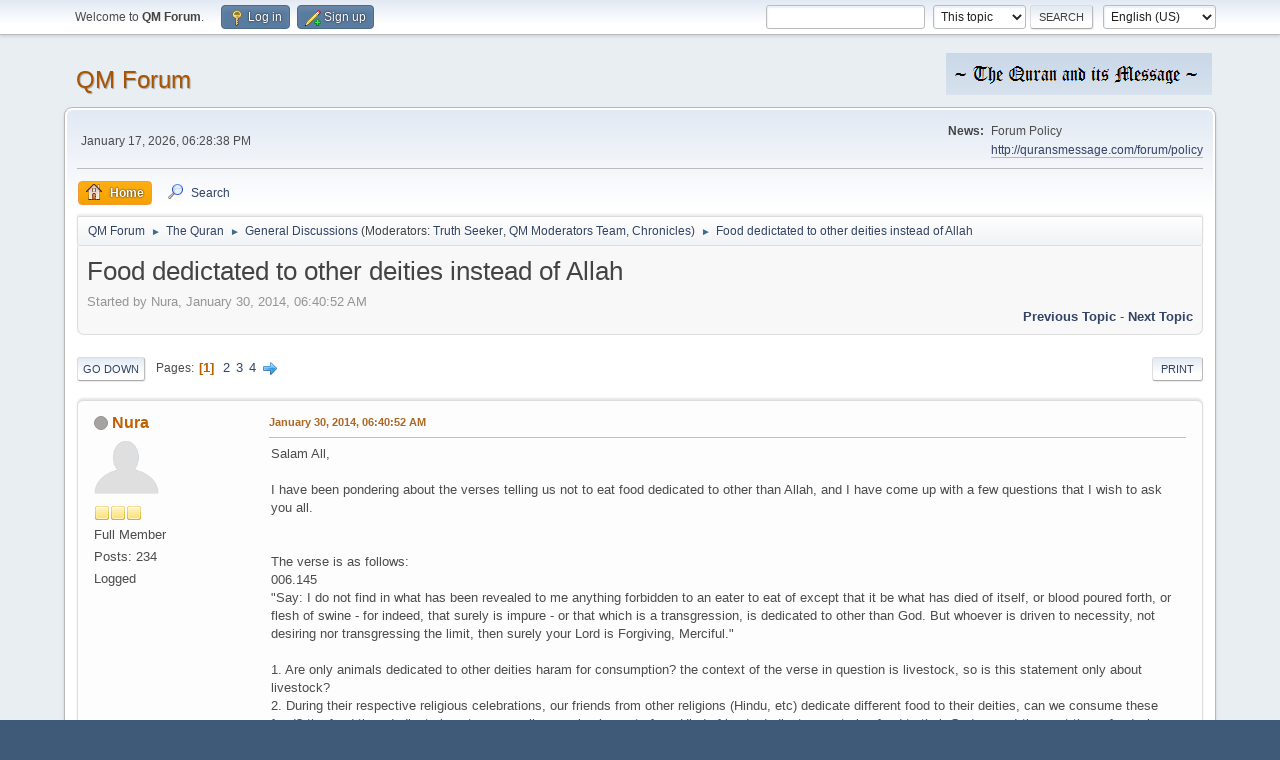

--- FILE ---
content_type: text/html; charset=UTF-8
request_url: http://quransmessage.com/forum/index.php?topic=1129.msg5089
body_size: 18160
content:
<!DOCTYPE html>
<html lang="en-US">
<head>
	<meta charset="UTF-8">
	<link rel="stylesheet" href="https://quransmessage.com/forum/Themes/default/css/minified_7e455d2138e251752fe12e02b33a2f6c.css?smf214_1765152642">
	<style>
	img.avatar { max-width: 65px !important; max-height: 65px !important; }
	
	</style>
	<script>
		var smf_theme_url = "https://quransmessage.com/forum/Themes/default";
		var smf_default_theme_url = "https://quransmessage.com/forum/Themes/default";
		var smf_images_url = "https://quransmessage.com/forum/Themes/default/images";
		var smf_smileys_url = "http://quransmessage.com/forum/Smileys";
		var smf_smiley_sets = "default,aaron,akyhne,BlueSmileyAnimation_2,clabicons_by_smfsimple,fugue,alienine";
		var smf_smiley_sets_default = "default";
		var smf_avatars_url = "http://quransmessage.com/forum/avatars";
		var smf_scripturl = "http://quransmessage.com/forum/index.php?PHPSESSID=sbhdjnn14mosm497m9pdg5npch&amp;";
		var smf_iso_case_folding = false;
		var smf_charset = "UTF-8";
		var smf_session_id = "c3180643d3ae5a77e7962805f905481a";
		var smf_session_var = "abca58e80c";
		var smf_member_id = 0;
		var ajax_notification_text = 'Loading...';
		var help_popup_heading_text = 'A little lost? Let me explain:';
		var banned_text = 'Sorry Guest, you are banned from using this forum!';
		var smf_txt_expand = 'Expand';
		var smf_txt_shrink = 'Shrink';
		var smf_collapseAlt = 'Hide';
		var smf_expandAlt = 'Show';
		var smf_quote_expand = false;
		var allow_xhjr_credentials = false;
	</script>
	<script src="https://ajax.googleapis.com/ajax/libs/jquery/3.6.3/jquery.min.js"></script>
	<script src="https://quransmessage.com/forum/Themes/default/scripts/jquery.sceditor.bbcode.min.js?smf214_1765152642"></script>
	<script src="https://quransmessage.com/forum/Themes/default/scripts/minified_fbfcadf9b0dffd7bcb5f56c244bf5c90.js?smf214_1765152642"></script>
	<script src="https://quransmessage.com/forum/Themes/default/scripts/minified_e5a432ba95f3281a4d098682aa96ffd3.js?smf214_1765152642" defer></script>
	<script>
		var smf_smileys_url = 'http://quransmessage.com/forum/Smileys/default';
		var bbc_quote_from = 'Quote from';
		var bbc_quote = 'Quote';
		var bbc_search_on = 'on';
	var smf_you_sure ='Are you sure you want to do this?';
	</script>
	<title>Food dedictated to other deities instead of Allah </title>
	<meta name="viewport" content="width=device-width, initial-scale=1">
	<meta property="og:site_name" content="QM Forum">
	<meta property="og:title" content="Food dedictated to other deities instead of Allah ">
	<meta property="og:url" content="http://quransmessage.com/forum/index.php?PHPSESSID=sbhdjnn14mosm497m9pdg5npch&amp;topic=1129.0">
	<meta property="og:description" content="Food dedictated to other deities instead of Allah ">
	<meta name="description" content="Food dedictated to other deities instead of Allah ">
	<meta name="theme-color" content="#557EA0">
	<meta name="robots" content="noindex">
	<link rel="canonical" href="http://quransmessage.com/forum/index.php?topic=1129.0">
	<link rel="help" href="http://quransmessage.com/forum/index.php?PHPSESSID=sbhdjnn14mosm497m9pdg5npch&amp;action=help">
	<link rel="contents" href="http://quransmessage.com/forum/index.php?PHPSESSID=sbhdjnn14mosm497m9pdg5npch&amp;">
	<link rel="search" href="http://quransmessage.com/forum/index.php?PHPSESSID=sbhdjnn14mosm497m9pdg5npch&amp;action=search">
	<link rel="alternate" type="application/rss+xml" title="QM Forum - RSS" href="http://quransmessage.com/forum/index.php?PHPSESSID=sbhdjnn14mosm497m9pdg5npch&amp;action=.xml;type=rss2;board=2">
	<link rel="alternate" type="application/atom+xml" title="QM Forum - Atom" href="http://quransmessage.com/forum/index.php?PHPSESSID=sbhdjnn14mosm497m9pdg5npch&amp;action=.xml;type=atom;board=2">
	<link rel="next" href="http://quransmessage.com/forum/index.php?PHPSESSID=sbhdjnn14mosm497m9pdg5npch&amp;topic=1129.15">
	<link rel="index" href="http://quransmessage.com/forum/index.php?PHPSESSID=sbhdjnn14mosm497m9pdg5npch&amp;board=2.0">
</head>
<body id="chrome" class="action_messageindex board_2">
<div id="footerfix">
	<div id="top_section">
		<div class="inner_wrap">
			<ul class="floatleft" id="top_info">
				<li class="welcome">
					Welcome to <strong>QM Forum</strong>.
				</li>
				<li class="button_login">
					<a href="http://quransmessage.com/forum/index.php?PHPSESSID=sbhdjnn14mosm497m9pdg5npch&amp;action=login" class="open" onclick="return reqOverlayDiv(this.href, 'Log in', 'login');">
						<span class="main_icons login"></span>
						<span class="textmenu">Log in</span>
					</a>
				</li>
				<li class="button_signup">
					<a href="http://quransmessage.com/forum/index.php?PHPSESSID=sbhdjnn14mosm497m9pdg5npch&amp;action=signup" class="open">
						<span class="main_icons regcenter"></span>
						<span class="textmenu">Sign up</span>
					</a>
				</li>
			</ul>
			<form id="languages_form" method="get" class="floatright">
				<select id="language_select" name="language" onchange="this.form.submit()">
					<option value="english_british">English (British)</option>
					<option value="english" selected="selected">English (US)</option>
				</select>
				<noscript>
					<input type="submit" value="Go">
				</noscript>
			</form>
			<form id="search_form" class="floatright" action="http://quransmessage.com/forum/index.php?PHPSESSID=sbhdjnn14mosm497m9pdg5npch&amp;action=search2" method="post" accept-charset="UTF-8">
				<input type="search" name="search" value="">&nbsp;
				<select name="search_selection">
					<option value="all">Entire forum </option>
					<option value="topic" selected>This topic</option>
					<option value="board">This board</option>
				</select>
				<input type="hidden" name="sd_topic" value="1129">
				<input type="submit" name="search2" value="Search" class="button">
				<input type="hidden" name="advanced" value="0">
			</form>
		</div><!-- .inner_wrap -->
	</div><!-- #top_section -->
	<div id="header">
		<h1 class="forumtitle">
			<a id="top" href="http://quransmessage.com/forum/index.php?PHPSESSID=sbhdjnn14mosm497m9pdg5npch&amp;">QM Forum</a>
		</h1>
		<img id="smflogo" src="https://quransmessage.com/forum/Themes/default/images/smflogo.png" alt="Simple Machine Forum" title="Simple Machine Forum">
	</div>
	<div id="wrapper">
		<div id="upper_section">
			<div id="inner_section">
				<div id="inner_wrap" class="hide_720">
					<div class="user">
						<time datetime="2026-01-17T10:28:38Z">January 17, 2026, 06:28:38 PM</time>
					</div>
					<div class="news">
						<h2>News: </h2>
						<p>Forum Policy<br /><a href="http://quransmessage.com/forum/policy" class="bbc_link" target="_blank" rel="noopener">http://quransmessage.com/forum/policy</a></p>
					</div>
				</div>
				<a class="mobile_user_menu">
					<span class="menu_icon"></span>
					<span class="text_menu">Main Menu</span>
				</a>
				<div id="main_menu">
					<div id="mobile_user_menu" class="popup_container">
						<div class="popup_window description">
							<div class="popup_heading">Main Menu
								<a href="javascript:void(0);" class="main_icons hide_popup"></a>
							</div>
							
					<ul class="dropmenu menu_nav">
						<li class="button_home">
							<a class="active" href="http://quransmessage.com/forum/index.php?PHPSESSID=sbhdjnn14mosm497m9pdg5npch&amp;">
								<span class="main_icons home"></span><span class="textmenu">Home</span>
							</a>
						</li>
						<li class="button_search">
							<a href="http://quransmessage.com/forum/index.php?PHPSESSID=sbhdjnn14mosm497m9pdg5npch&amp;action=search">
								<span class="main_icons search"></span><span class="textmenu">Search</span>
							</a>
						</li>
					</ul><!-- .menu_nav -->
						</div>
					</div>
				</div>
				<div class="navigate_section">
					<ul>
						<li>
							<a href="http://quransmessage.com/forum/index.php?PHPSESSID=sbhdjnn14mosm497m9pdg5npch&amp;"><span>QM Forum</span></a>
						</li>
						<li>
							<span class="dividers"> &#9658; </span>
							<a href="http://quransmessage.com/forum/index.php?PHPSESSID=sbhdjnn14mosm497m9pdg5npch&amp;#c2"><span>The Quran</span></a>
						</li>
						<li>
							<span class="dividers"> &#9658; </span>
							<a href="http://quransmessage.com/forum/index.php?PHPSESSID=sbhdjnn14mosm497m9pdg5npch&amp;board=2.0"><span>General Discussions</span></a> <span class="board_moderators">(Moderators: <a href="http://quransmessage.com/forum/index.php?PHPSESSID=sbhdjnn14mosm497m9pdg5npch&amp;action=profile;u=3" title="Board Moderator">Truth Seeker</a>, <a href="http://quransmessage.com/forum/index.php?PHPSESSID=sbhdjnn14mosm497m9pdg5npch&amp;action=profile;u=14" title="Board Moderator">QM Moderators Team</a>, <a href="http://quransmessage.com/forum/index.php?PHPSESSID=sbhdjnn14mosm497m9pdg5npch&amp;action=profile;u=19" title="Board Moderator">Chronicles</a>)</span>
						</li>
						<li class="last">
							<span class="dividers"> &#9658; </span>
							<a href="http://quransmessage.com/forum/index.php?PHPSESSID=sbhdjnn14mosm497m9pdg5npch&amp;topic=1129.0"><span>Food dedictated to other deities instead of Allah </span></a>
						</li>
					</ul>
				</div><!-- .navigate_section -->
			</div><!-- #inner_section -->
		</div><!-- #upper_section -->
		<div id="content_section">
			<div id="main_content_section">
		<div id="display_head" class="information">
			<h2 class="display_title">
				<span id="top_subject">Food dedictated to other deities instead of Allah </span>
			</h2>
			<p>Started by Nura, January 30, 2014, 06:40:52 AM</p>
			<span class="nextlinks floatright"><a href="http://quransmessage.com/forum/index.php?PHPSESSID=sbhdjnn14mosm497m9pdg5npch&amp;topic=1129.0;prev_next=prev#new">Previous topic</a> - <a href="http://quransmessage.com/forum/index.php?PHPSESSID=sbhdjnn14mosm497m9pdg5npch&amp;topic=1129.0;prev_next=next#new">Next topic</a></span>
		</div><!-- #display_head -->
		
		<div class="pagesection top">
			
		<div class="buttonlist floatright">
			
				<a class="button button_strip_print" href="http://quransmessage.com/forum/index.php?PHPSESSID=sbhdjnn14mosm497m9pdg5npch&amp;action=printpage;topic=1129.0"  rel="nofollow">Print</a>
		</div>
			 
			<div class="pagelinks floatleft">
				<a href="#bot" class="button">Go Down</a>
				<span class="pages">Pages</span><span class="current_page">1</span> <a class="nav_page" href="http://quransmessage.com/forum/index.php?PHPSESSID=sbhdjnn14mosm497m9pdg5npch&amp;topic=1129.15">2</a> <a class="nav_page" href="http://quransmessage.com/forum/index.php?PHPSESSID=sbhdjnn14mosm497m9pdg5npch&amp;topic=1129.30">3</a> <a class="nav_page" href="http://quransmessage.com/forum/index.php?PHPSESSID=sbhdjnn14mosm497m9pdg5npch&amp;topic=1129.45">4</a> <a class="nav_page" href="http://quransmessage.com/forum/index.php?PHPSESSID=sbhdjnn14mosm497m9pdg5npch&amp;topic=1129.15"><span class="main_icons next_page"></span></a> 
			</div>
		<div class="mobile_buttons floatright">
			<a class="button mobile_act">User actions</a>
			
		</div>
		</div>
		<div id="forumposts">
			<form action="http://quransmessage.com/forum/index.php?PHPSESSID=sbhdjnn14mosm497m9pdg5npch&amp;action=quickmod2;topic=1129.0" method="post" accept-charset="UTF-8" name="quickModForm" id="quickModForm" onsubmit="return oQuickModify.bInEditMode ? oQuickModify.modifySave('c3180643d3ae5a77e7962805f905481a', 'abca58e80c') : false">
				<div class="windowbg" id="msg4764">
					
					<div class="post_wrapper">
						<div class="poster">
							<h4>
								<span class="off" title="Offline"></span>
								<a href="http://quransmessage.com/forum/index.php?PHPSESSID=sbhdjnn14mosm497m9pdg5npch&amp;action=profile;u=2265" title="View the profile of Nura">Nura</a>
							</h4>
							<ul class="user_info">
								<li class="avatar">
									<a href="http://quransmessage.com/forum/index.php?PHPSESSID=sbhdjnn14mosm497m9pdg5npch&amp;action=profile;u=2265"><img class="avatar" src="http://quransmessage.com/forum/avatars/default.png" alt=""></a>
								</li>
								<li class="icons"><img src="https://quransmessage.com/forum/Themes/default/images/membericons/icon.png" alt="*"><img src="https://quransmessage.com/forum/Themes/default/images/membericons/icon.png" alt="*"><img src="https://quransmessage.com/forum/Themes/default/images/membericons/icon.png" alt="*"></li>
								<li class="postgroup">Full Member</li>
								<li class="postcount">Posts: 234</li>
								<li class="profile">
									<ol class="profile_icons">
									</ol>
								</li><!-- .profile -->
								<li class="poster_ip">Logged</li>
							</ul>
						</div><!-- .poster -->
						<div class="postarea">
							<div class="keyinfo">
								<div id="subject_4764" class="subject_title subject_hidden">
									<a href="http://quransmessage.com/forum/index.php?PHPSESSID=sbhdjnn14mosm497m9pdg5npch&amp;msg=4764" rel="nofollow">Food dedictated to other deities instead of Allah </a>
								</div>
								
								<div class="postinfo">
									<span class="messageicon"  style="position: absolute; z-index: -1;">
										<img src="https://quransmessage.com/forum/Themes/default/images/post/xx.png" alt="">
									</span>
									<a href="http://quransmessage.com/forum/index.php?PHPSESSID=sbhdjnn14mosm497m9pdg5npch&amp;msg=4764" rel="nofollow" title="Food dedictated to other deities instead of Allah " class="smalltext">January 30, 2014, 06:40:52 AM</a>
									<span class="spacer"></span>
									<span class="smalltext modified floatright" id="modified_4764">
									</span>
								</div>
								<div id="msg_4764_quick_mod"></div>
							</div><!-- .keyinfo -->
							<div class="post">
								<div class="inner" data-msgid="4764" id="msg_4764">
									Salam All,<br /><br />I have been pondering about the verses telling us not to eat food dedicated to other than Allah, and I have come up with a few questions that I wish to ask you all. <br /><br /><br />The verse is as follows:<br />006.145 <br />"Say: I do not find in what has been revealed to me anything forbidden to an eater to eat of except that it be what has died of itself, or blood poured forth, or flesh of swine - for indeed, that surely is impure - or that which is a transgression, is dedicated to other than God. But whoever is driven to necessity, not desiring nor transgressing the limit, then surely your Lord is Forgiving, Merciful."<br /><br />1. Are only animals dedicated to other deities haram for consumption? the context of the verse in question is livestock, so is this statement only about livestock?<br />2. During their respective religious celebrations, our friends from other religions (Hindu, etc) dedicate different food to their deities, can we consume these food? the food they dedicate is not necessarily an animal, most of my Hindu friends dedicate vegetarian food to their Gods, can I then eat those food when they offer them to me? or all kinds of food irrespective of vegetarian, non vegetarian is forbidden for consumption if dedicated to other than Allah?<br />3. Some people say that we can consume food dedicated to other than Allah if we say &#039;Bismillah&#039; before consuming it. But logically I find it unacceptable because then why can&#039;t we also consume animals dedicated to no one before slaughtering and just say &#039;Bismillah&#039; before eating it? If, intention is all that matters, then all haram food( vegetarian and non-vegtarian) can be turned to halal food simply by saying &#039; Bismillah&#039; before consuming it.<br />4. Also in India, Hindu farmers offer a prayer to their respective deities before planting seeds and also dedicate the harvest to their Gods and Godesses. Can muslims in India consume these food? <br /><br />I personally think the verse is talking specifically about animals only and is not applicable to non-vegetarian food.<br /><br />P.S. I would like to mention one thing that I consider food prepared by Jews and Christians permissible as long as they make it following their specific religious guidelines. I do this because I believe the Quran considers food of the people of the book lawful as technically they worship the same God as muslims. Thus, their food becomes automatically dedicated to Allah. So, food of the Christians and Jews for me is not food dedicated to other than Allah.<br /><br /><br /><br />
								</div>
							</div><!-- .post -->
							<div class="under_message">
							</div><!-- .under_message -->
						</div><!-- .postarea -->
						<div class="moderatorbar">
							<div class="signature" id="msg_4764_signature">
								Not all those who wander are lost - J.R.R. Tolkien
							</div>
						</div><!-- .moderatorbar -->
					</div><!-- .post_wrapper -->
				</div><!-- $message[css_class] -->
				<hr class="post_separator">
				<div class="windowbg" id="msg4787">
					
					
					<div class="post_wrapper">
						<div class="poster">
							<h4>
								<span class="off" title="Offline"></span>
								<a href="http://quransmessage.com/forum/index.php?PHPSESSID=sbhdjnn14mosm497m9pdg5npch&amp;action=profile;u=4599" title="View the profile of good logic">good logic</a>
							</h4>
							<ul class="user_info">
								<li class="avatar">
									<a href="http://quransmessage.com/forum/index.php?PHPSESSID=sbhdjnn14mosm497m9pdg5npch&amp;action=profile;u=4599"><img class="avatar" src="http://quransmessage.com/forum/avatars/default.png" alt=""></a>
								</li>
								<li class="icons"><img src="https://quransmessage.com/forum/Themes/default/images/membericons/icon.png" alt="*"><img src="https://quransmessage.com/forum/Themes/default/images/membericons/icon.png" alt="*"><img src="https://quransmessage.com/forum/Themes/default/images/membericons/icon.png" alt="*"><img src="https://quransmessage.com/forum/Themes/default/images/membericons/icon.png" alt="*"><img src="https://quransmessage.com/forum/Themes/default/images/membericons/icon.png" alt="*"></li>
								<li class="postgroup">Hero Member</li>
								<li class="postcount">Posts: 519</li>
								<li class="profile">
									<ol class="profile_icons">
									</ol>
								</li><!-- .profile -->
								<li class="poster_ip">Logged</li>
							</ul>
						</div><!-- .poster -->
						<div class="postarea">
							<div class="keyinfo">
								<div id="subject_4787" class="subject_title subject_hidden">
									<a href="http://quransmessage.com/forum/index.php?PHPSESSID=sbhdjnn14mosm497m9pdg5npch&amp;msg=4787" rel="nofollow">Re: Food dedictated to other deities instead of Allah </a>
								</div>
								<span class="page_number floatright">#1</span>
								<div class="postinfo">
									<span class="messageicon"  style="position: absolute; z-index: -1;">
										<img src="https://quransmessage.com/forum/Themes/default/images/post/xx.png" alt="">
									</span>
									<a href="http://quransmessage.com/forum/index.php?PHPSESSID=sbhdjnn14mosm497m9pdg5npch&amp;msg=4787" rel="nofollow" title="Reply #1 - Re: Food dedictated to other deities instead of Allah " class="smalltext">January 31, 2014, 02:28:54 AM</a>
									<span class="spacer"></span>
									<span class="smalltext modified floatright" id="modified_4787">
									</span>
								</div>
								<div id="msg_4787_quick_mod"></div>
							</div><!-- .keyinfo -->
							<div class="post">
								<div class="inner" data-msgid="4787" id="msg_4787">
									Greetings Nura.<br /><br />This is my opinion.<br /><br />God Almighty has&nbsp; specified a very important criteria for His true believers, MENTION GOD&quot;S NAME on everything you are going to eat. See 5:4, &amp; 6:118-119, <br /><br /><u><b>[Quran 6:118] You shall eat from that upon which God&#039;s name has been pronounced, if you truly believe in His revelations. <br />[Quran 6:119] Why should you not eat from that upon which God&#039;s name has been mentioned? He has detailed for you what is prohibited for you, unless you are forced. Indeed, many people mislead others with their personal opinions, without knowledge. Your Lord is fully aware of the transgressors. <br /></b></u><br /><b>God in these verses puts the responsibility, as usual, on the individual. It is you, I and everyone&#039;s responsibility to mention God&#039;s name on everything we eat. Notice here that God says &quot;EAT&quot; and not &quot;SLAUGHTER&quot; when it comes to mentioning His name. God knows that one day these slaughter houses will be run by machines and computers. He assigned the responsibility to every true Muslim to mention His name on his /her food. We can have machines say Azan and read Basmallah and mention God&#039;s name on everything, but this would not take away the responsibility of every individual to remember God and mention His&nbsp; name when it is time to eat. Individuals who work in the slaughter house can be idol-worshipers or aetheist while claiming to be Muslims, Jews or Christians . That is why it is your responsibility to mention God&#039;s name before eating. In brief, the slaughter houses/others do not make the meat halal or haram but YOU do. <br /></b><br /><b>God did not make distinction between the meat prepared by a Muslim, a Christian, or a Jew, all are lawful to the same degree, all are HALAL. All should be eaten after God&#039;s name is pronounced on it before you eat it. Making it difficult for yourself,&nbsp; reflects a misunderstanding of or disbelief in God&#039;s book and His permission for us to eat the food of the Christians and Jews. Those who believe God in the Quran accept His permission to eat the food of the people of the scriptures and enjoy it and appreciate the mercy of the Most Merciful. <br /></b><br /> <br />It does not matter what was&nbsp; said&nbsp; or done with food,before we eat , we are responsible to mention GOD s name and thank him for His provisions ,as simple as that in my opinion.<br /><br />GOD bless.<br />Peace to you..<br />
								</div>
							</div><!-- .post -->
							<div class="under_message">
							</div><!-- .under_message -->
						</div><!-- .postarea -->
						<div class="moderatorbar">
							<div class="signature" id="msg_4787_signature">
								Total loyalty to GOD <br />In GOD i TRUST.<br /><a href="https://total-loyalty-to-god-alone.co.uk/?page_id=197" class="bbc_link" target="_blank" rel="noopener">https://total-loyalty-to-god-alone.co.uk/?page_id=197</a>
							</div>
						</div><!-- .moderatorbar -->
					</div><!-- .post_wrapper -->
				</div><!-- $message[css_class] -->
				<hr class="post_separator">
				<div class="windowbg" id="msg4801">
					
					
					<div class="post_wrapper">
						<div class="poster">
							<h4>
								<span class="off" title="Offline"></span>
								<a href="http://quransmessage.com/forum/index.php?PHPSESSID=sbhdjnn14mosm497m9pdg5npch&amp;action=profile;u=2265" title="View the profile of Nura">Nura</a>
							</h4>
							<ul class="user_info">
								<li class="avatar">
									<a href="http://quransmessage.com/forum/index.php?PHPSESSID=sbhdjnn14mosm497m9pdg5npch&amp;action=profile;u=2265"><img class="avatar" src="http://quransmessage.com/forum/avatars/default.png" alt=""></a>
								</li>
								<li class="icons"><img src="https://quransmessage.com/forum/Themes/default/images/membericons/icon.png" alt="*"><img src="https://quransmessage.com/forum/Themes/default/images/membericons/icon.png" alt="*"><img src="https://quransmessage.com/forum/Themes/default/images/membericons/icon.png" alt="*"></li>
								<li class="postgroup">Full Member</li>
								<li class="postcount">Posts: 234</li>
								<li class="profile">
									<ol class="profile_icons">
									</ol>
								</li><!-- .profile -->
								<li class="poster_ip">Logged</li>
							</ul>
						</div><!-- .poster -->
						<div class="postarea">
							<div class="keyinfo">
								<div id="subject_4801" class="subject_title subject_hidden">
									<a href="http://quransmessage.com/forum/index.php?PHPSESSID=sbhdjnn14mosm497m9pdg5npch&amp;msg=4801" rel="nofollow">Re: Food dedictated to other deities instead of Allah </a>
								</div>
								<span class="page_number floatright">#2</span>
								<div class="postinfo">
									<span class="messageicon"  style="position: absolute; z-index: -1;">
										<img src="https://quransmessage.com/forum/Themes/default/images/post/xx.png" alt="">
									</span>
									<a href="http://quransmessage.com/forum/index.php?PHPSESSID=sbhdjnn14mosm497m9pdg5npch&amp;msg=4801" rel="nofollow" title="Reply #2 - Re: Food dedictated to other deities instead of Allah " class="smalltext">January 31, 2014, 12:06:20 PM</a>
									<span class="spacer"></span>
									<span class="smalltext modified floatright" id="modified_4801">
									</span>
								</div>
								<div id="msg_4801_quick_mod"></div>
							</div><!-- .keyinfo -->
							<div class="post">
								<div class="inner" data-msgid="4801" id="msg_4801">
									Salam Good Logic,<br /><br />Thank You for replying. Yes your approach does make things much simpler. I absolutely agree with you when you say that religion is not something that is difficult to practice. You said that, muslims and people from people of the book alike can claim to be believers and can in fact not be believers, and they can slaughter our meat for us, there is no way to get into a person&#039;s head and see whether a person believes or not. very true indeed. So, you are saying that it is ok to say &#039;Bismillah&#039; before we eat any food(both vegetarian and non-vegetarian) and this will make the food halal, right?<br /><br />Do you then believe that saying &#039;bismillah&#039; before slaughtering an animal is not an absolute necessity?<br /><br />Also, I have a question for you, the verses you Quoate are form the sura 6, which is titled&#039; livestock&#039;, so do you think my understanding that the verses refer to animals only, not vegetarian food makes sense? as in Allah is asking us not to eat only animals that are sacrificed in the name of others?
								</div>
							</div><!-- .post -->
							<div class="under_message">
							</div><!-- .under_message -->
						</div><!-- .postarea -->
						<div class="moderatorbar">
							<div class="signature" id="msg_4801_signature">
								Not all those who wander are lost - J.R.R. Tolkien
							</div>
						</div><!-- .moderatorbar -->
					</div><!-- .post_wrapper -->
				</div><!-- $message[css_class] -->
				<hr class="post_separator">
				<div class="windowbg" id="msg4821">
					
					
					<div class="post_wrapper">
						<div class="poster">
							<h4>
								<span class="off" title="Offline"></span>
								<a href="http://quransmessage.com/forum/index.php?PHPSESSID=sbhdjnn14mosm497m9pdg5npch&amp;action=profile;u=4599" title="View the profile of good logic">good logic</a>
							</h4>
							<ul class="user_info">
								<li class="avatar">
									<a href="http://quransmessage.com/forum/index.php?PHPSESSID=sbhdjnn14mosm497m9pdg5npch&amp;action=profile;u=4599"><img class="avatar" src="http://quransmessage.com/forum/avatars/default.png" alt=""></a>
								</li>
								<li class="icons"><img src="https://quransmessage.com/forum/Themes/default/images/membericons/icon.png" alt="*"><img src="https://quransmessage.com/forum/Themes/default/images/membericons/icon.png" alt="*"><img src="https://quransmessage.com/forum/Themes/default/images/membericons/icon.png" alt="*"><img src="https://quransmessage.com/forum/Themes/default/images/membericons/icon.png" alt="*"><img src="https://quransmessage.com/forum/Themes/default/images/membericons/icon.png" alt="*"></li>
								<li class="postgroup">Hero Member</li>
								<li class="postcount">Posts: 519</li>
								<li class="profile">
									<ol class="profile_icons">
									</ol>
								</li><!-- .profile -->
								<li class="poster_ip">Logged</li>
							</ul>
						</div><!-- .poster -->
						<div class="postarea">
							<div class="keyinfo">
								<div id="subject_4821" class="subject_title subject_hidden">
									<a href="http://quransmessage.com/forum/index.php?PHPSESSID=sbhdjnn14mosm497m9pdg5npch&amp;msg=4821" rel="nofollow">Re: Food dedictated to other deities instead of Allah </a>
								</div>
								<span class="page_number floatright">#3</span>
								<div class="postinfo">
									<span class="messageicon"  style="position: absolute; z-index: -1;">
										<img src="https://quransmessage.com/forum/Themes/default/images/post/xx.png" alt="">
									</span>
									<a href="http://quransmessage.com/forum/index.php?PHPSESSID=sbhdjnn14mosm497m9pdg5npch&amp;msg=4821" rel="nofollow" title="Reply #3 - Re: Food dedictated to other deities instead of Allah " class="smalltext">February 01, 2014, 04:20:39 AM</a>
									<span class="spacer"></span>
									<span class="smalltext modified floatright" id="modified_4821">
									</span>
								</div>
								<div id="msg_4821_quick_mod"></div>
							</div><!-- .keyinfo -->
							<div class="post">
								<div class="inner" data-msgid="4821" id="msg_4821">
									Greetings Nura.<br /><br />Yes indeed, <br /><br /><b>God very clearly mentioned in the Quran what is prohibited from the food and meat. See 2:173, 5:3, 6:145 and 16:115. From these verses you can know what is Halal (lawful) meat and what is haram (prohibited). <br /></b><br /><br /><u><b>[Quran 2:173] He only prohibits for you the eating of <span style="font-size: 12pt;" class="bbc_size">animals that die of themselves</span> (without human interference),<span style="font-size: 12pt;" class="bbc_size"> blood,</span> <span style="font-size: 12pt;" class="bbc_size">the meat of pigs</span>, and <span style="font-size: 12pt;" class="bbc_size">animals dedicated to other than God</span>. If one is forced (to eat these), without being malicious or deliberate, he incurs no sin. God is Forgiver, Most Merciful. <br /></b></u><br /><b> In this verse ,you are right, GOD talks only about &quot; meats&quot;.<br /></b><br />If you are a &quot;do it yourself&quot; saying &quot;bismillah before slaughtering and before eating are both fine as far as I know. <br /><br />However,It must become a&nbsp; habit to remember the &quot;Provider&quot; of all our food, both Animal and vegetables or any other edible food before we eat ,we say &quot; Bismillah&quot;..<br /><br />Again check all information as per {17:36}.<br /><br />GOD bless you.<br />Peace.<br /><br />
								</div>
							</div><!-- .post -->
							<div class="under_message">
							</div><!-- .under_message -->
						</div><!-- .postarea -->
						<div class="moderatorbar">
							<div class="signature" id="msg_4821_signature">
								Total loyalty to GOD <br />In GOD i TRUST.<br /><a href="https://total-loyalty-to-god-alone.co.uk/?page_id=197" class="bbc_link" target="_blank" rel="noopener">https://total-loyalty-to-god-alone.co.uk/?page_id=197</a>
							</div>
						</div><!-- .moderatorbar -->
					</div><!-- .post_wrapper -->
				</div><!-- $message[css_class] -->
				<hr class="post_separator">
				<div class="windowbg" id="msg5088">
					
					
					<div class="post_wrapper">
						<div class="poster">
							<h4>
								<span class="off" title="Offline"></span>
								<a href="http://quransmessage.com/forum/index.php?PHPSESSID=sbhdjnn14mosm497m9pdg5npch&amp;action=profile;u=4661" title="View the profile of Armanaziz">Armanaziz</a>
							</h4>
							<ul class="user_info">
								<li class="title">Arman Aziz</li>
								<li class="avatar">
									<a href="http://quransmessage.com/forum/index.php?PHPSESSID=sbhdjnn14mosm497m9pdg5npch&amp;action=profile;u=4661"><img class="avatar" src="http://quransmessage.com/forum/avatars/default.png" alt=""></a>
								</li>
								<li class="icons"><img src="https://quransmessage.com/forum/Themes/default/images/membericons/icon.png" alt="*"></li>
								<li class="postgroup">Newbie</li>
								<li class="postcount">Posts: 43</li>
								<li class="im_icons">
									<ol>
										<li class="custom cust_gender"><span class=" main_icons gender_0" title="Male"></span></li>
									</ol>
								</li>
								<li class="profile">
									<ol class="profile_icons">
									</ol>
								</li><!-- .profile -->
								<li class="custom cust_loca">Location: Hong Kong</li>
								<li class="poster_ip">Logged</li>
							</ul>
						</div><!-- .poster -->
						<div class="postarea">
							<div class="keyinfo">
								<div id="subject_5088" class="subject_title subject_hidden">
									<a href="http://quransmessage.com/forum/index.php?PHPSESSID=sbhdjnn14mosm497m9pdg5npch&amp;msg=5088" rel="nofollow">Re: Food dedictated to other deities instead of Allah </a>
								</div>
								<span class="page_number floatright">#4</span>
								<div class="postinfo">
									<span class="messageicon"  style="position: absolute; z-index: -1;">
										<img src="https://quransmessage.com/forum/Themes/default/images/post/xx.png" alt="">
									</span>
									<a href="http://quransmessage.com/forum/index.php?PHPSESSID=sbhdjnn14mosm497m9pdg5npch&amp;msg=5088" rel="nofollow" title="Reply #4 - Re: Food dedictated to other deities instead of Allah " class="smalltext">February 11, 2014, 01:35:11 PM</a>
									<span class="spacer"></span>
									<span class="smalltext modified floatright" id="modified_5088">
									</span>
								</div>
								<div id="msg_5088_quick_mod"></div>
							</div><!-- .keyinfo -->
							<div class="post">
								<div class="inner" data-msgid="5088" id="msg_5088">
									Dear Brothers:<br /><br />Salamun Alaikum.<br /><br />I believe and support the conclusions that you have reached. Like you I am also convinced that remembering Allah&#039;s name at the time of slaughter is not an absolute necessity. The responsibility of remembering the name is upon the person who is eating. I also believe we should try to avoid eating any kind of food (animal or vegetarian) that has been dedicated to anyone other than Allah/God. But if we do so unknowingly, unintentionally or under compulsive situations remembering Allah over it - our Master is Forgiving and Kind.<br /><br />The reason why I jumped to reply on this chain is to highlight another point. Please let&#039;s not make the pronouncement of the exact words &quot;Bismillah&quot; as a mandatory requirement. Certainly if we make a habit of saying Bismillah that helps - but, Allah asks us to remember Him over the food and appreciate Him. So, irrespective of whether we pronounce Bismillah or Alhamdulillah or just silently appreciate Him - all suffices the purpose. Here our intension matters, the exact words don&#039;t.<br /><br />May Allah guide us all to the straight route.<br /><br />Regards,<br />Arman
								</div>
							</div><!-- .post -->
							<div class="under_message">
							</div><!-- .under_message -->
						</div><!-- .postarea -->
						<div class="moderatorbar">
							<div class="signature" id="msg_5088_signature">
								Indeed I have faced my face to the One who farmed the heavens and the earth in precision; and I do not happen to be among the ones associating partners (with Him).
							</div>
						</div><!-- .moderatorbar -->
					</div><!-- .post_wrapper -->
				</div><!-- $message[css_class] -->
				<hr class="post_separator">
				<div class="windowbg" id="msg5089">
					
					<a id="new"></a>
					<div class="post_wrapper">
						<div class="poster">
							<h4>
								<span class="off" title="Offline"></span>
								<a href="http://quransmessage.com/forum/index.php?PHPSESSID=sbhdjnn14mosm497m9pdg5npch&amp;action=profile;u=1" title="View the profile of Joseph Islam">Joseph Islam</a>
							</h4>
							<ul class="user_info">
								<li class="membergroup">Administrator</li>
								<li class="avatar">
									<a href="http://quransmessage.com/forum/index.php?PHPSESSID=sbhdjnn14mosm497m9pdg5npch&amp;action=profile;u=1"><img class="avatar" src="http://quransmessage.com/forum/custom_avatar/avatar_1_1322060242.png" alt=""></a>
								</li>
								<li class="icons"><img src="https://quransmessage.com/forum/Themes/default/images/membericons/iconadmin.png" alt="*"><img src="https://quransmessage.com/forum/Themes/default/images/membericons/iconadmin.png" alt="*"><img src="https://quransmessage.com/forum/Themes/default/images/membericons/iconadmin.png" alt="*"><img src="https://quransmessage.com/forum/Themes/default/images/membericons/iconadmin.png" alt="*"><img src="https://quransmessage.com/forum/Themes/default/images/membericons/iconadmin.png" alt="*"></li>
								<li class="postgroup">Hero Member</li>
								<li class="postcount">Posts: 1,860</li>
								<li class="im_icons">
									<ol>
										<li class="custom cust_gender"><span class=" main_icons gender_0" title="Male"></span></li>
									</ol>
								</li>
								<li class="profile">
									<ol class="profile_icons">
										<li><a href="http://quransmessage.com/" title="The Quran and its Message" target="_blank" rel="noopener"><span class="main_icons www centericon" title="The Quran and its Message"></span></a></li>
									</ol>
								</li><!-- .profile -->
								<li class="custom cust_loca">Location: On God's Earth</li>
								<li class="poster_ip">Logged</li>
							</ul>
						</div><!-- .poster -->
						<div class="postarea">
							<div class="keyinfo">
								<div id="subject_5089" class="subject_title subject_hidden">
									<a href="http://quransmessage.com/forum/index.php?PHPSESSID=sbhdjnn14mosm497m9pdg5npch&amp;msg=5089" rel="nofollow">Re: Food dedictated to other deities instead of Allah </a>
								</div>
								<span class="page_number floatright">#5</span>
								<div class="postinfo">
									<span class="messageicon"  style="position: absolute; z-index: -1;">
										<img src="https://quransmessage.com/forum/Themes/default/images/post/xx.png" alt="">
									</span>
									<a href="http://quransmessage.com/forum/index.php?PHPSESSID=sbhdjnn14mosm497m9pdg5npch&amp;msg=5089" rel="nofollow" title="Reply #5 - Re: Food dedictated to other deities instead of Allah " class="smalltext">February 11, 2014, 02:12:20 PM</a>
									<span class="spacer"></span>
									<span class="smalltext modified floatright" id="modified_5089">
									</span>
								</div>
								<div id="msg_5089_quick_mod"></div>
							</div><!-- .keyinfo -->
							<div class="post">
								<div class="inner" data-msgid="5089" id="msg_5089">
									As-salam alaykum<br /><br />As I am sure many will appreciate, it is not what appears easy for us in our understanding which determines whether a practice is compliant with our religion, but rather, what God expects from us. <br /><br />In my humble yet strong opinion, God has prescribed a certain lawful manner of killing an animal for consumption <span style="color: red;" class="bbc_color"><i>(thakaytum)</i></span> for believers which includes <span style="color: red;" class="bbc_color"><i>&#039;thiba&#039;</i></span> (slaughter). <span style="font-size: 8pt;" class="bbc_size"><b>[1], [2]</b></span><br /><br />A similar manner of killing an animal for consumption was also prescribed on the followers of previous scriptures. <span style="font-size: 8pt;" class="bbc_size"><b>[3]</b></span>&nbsp; <br /><br />Furthermore in my humble opinion, God&#039;s name <b>must</b> be pronounced before the animal is slaughtered for food. <span style="font-size: 8pt;" class="bbc_size"><b>[1] </b></span><br /><br />Kind regards,<br />Joseph<br /><br /><br /><b>REFERENCES</b><br /><br /><span style="font-size: 8pt;" class="bbc_size"><b>[1] SLAUGHTERING OF ANIMALS - THE CORRECT METHOD OF SACRIFICE</b></span><br /><a href="http://quransmessage.com/articles/slaughtering%20of%20animals%20-%20the%20correct%20method%20of%20sacrifice%20FM3.htm" class="bbc_link" target="_blank" rel="noopener">http://quransmessage.com/articles/slaughtering%20of%20animals%20-%20the%20correct%20method%20of%20sacrifice%20FM3.htm</a><br /><span style="font-size: 8pt;" class="bbc_size"><b>[2] THAKAYTUM</b></span><br /><a href="http://quransmessage.com/articles/thakaytum%20FM3.htm" class="bbc_link" target="_blank" rel="noopener">http://quransmessage.com/articles/thakaytum%20FM3.htm</a><br /><span style="font-size: 8pt;" class="bbc_size"><b>[3] IS KOSHER MEAT PERMISSIBLE FOR CONSUMPTION? </b></span><br /><a href="http://quransmessage.com/articles/kosher%20FM3.htm" class="bbc_link" target="_blank" rel="noopener">http://quransmessage.com/articles/kosher%20FM3.htm</a><br />
								</div>
							</div><!-- .post -->
							<div class="under_message">
							</div><!-- .under_message -->
						</div><!-- .postarea -->
						<div class="moderatorbar">
							<div class="signature" id="msg_5089_signature">
								&#039;During times of universal deceit, telling the truth becomes a revolutionary act&#039;&nbsp; <br />George Orwell
							</div>
						</div><!-- .moderatorbar -->
					</div><!-- .post_wrapper -->
				</div><!-- $message[css_class] -->
				<hr class="post_separator">
				<div class="windowbg" id="msg5092">
					
					
					<div class="post_wrapper">
						<div class="poster">
							<h4>
								<span class="off" title="Offline"></span>
								<a href="http://quransmessage.com/forum/index.php?PHPSESSID=sbhdjnn14mosm497m9pdg5npch&amp;action=profile;u=4661" title="View the profile of Armanaziz">Armanaziz</a>
							</h4>
							<ul class="user_info">
								<li class="title">Arman Aziz</li>
								<li class="avatar">
									<a href="http://quransmessage.com/forum/index.php?PHPSESSID=sbhdjnn14mosm497m9pdg5npch&amp;action=profile;u=4661"><img class="avatar" src="http://quransmessage.com/forum/avatars/default.png" alt=""></a>
								</li>
								<li class="icons"><img src="https://quransmessage.com/forum/Themes/default/images/membericons/icon.png" alt="*"></li>
								<li class="postgroup">Newbie</li>
								<li class="postcount">Posts: 43</li>
								<li class="im_icons">
									<ol>
										<li class="custom cust_gender"><span class=" main_icons gender_0" title="Male"></span></li>
									</ol>
								</li>
								<li class="profile">
									<ol class="profile_icons">
									</ol>
								</li><!-- .profile -->
								<li class="custom cust_loca">Location: Hong Kong</li>
								<li class="poster_ip">Logged</li>
							</ul>
						</div><!-- .poster -->
						<div class="postarea">
							<div class="keyinfo">
								<div id="subject_5092" class="subject_title subject_hidden">
									<a href="http://quransmessage.com/forum/index.php?PHPSESSID=sbhdjnn14mosm497m9pdg5npch&amp;msg=5092" rel="nofollow">Re: Food dedictated to other deities instead of Allah </a>
								</div>
								<span class="page_number floatright">#6</span>
								<div class="postinfo">
									<span class="messageicon"  style="position: absolute; z-index: -1;">
										<img src="https://quransmessage.com/forum/Themes/default/images/post/xx.png" alt="">
									</span>
									<a href="http://quransmessage.com/forum/index.php?PHPSESSID=sbhdjnn14mosm497m9pdg5npch&amp;msg=5092" rel="nofollow" title="Reply #6 - Re: Food dedictated to other deities instead of Allah " class="smalltext">February 11, 2014, 06:03:46 PM</a>
									<span class="spacer"></span>
									<span class="smalltext modified floatright" id="modified_5092">
									</span>
								</div>
								<div id="msg_5092_quick_mod"></div>
							</div><!-- .keyinfo -->
							<div class="post">
								<div class="inner" data-msgid="5092" id="msg_5092">
									<blockquote class="bbc_standard_quote"><cite><a href="http://quransmessage.com/forum/index.php?PHPSESSID=sbhdjnn14mosm497m9pdg5npch&amp;topic=1129.msg5089#msg5089">Quote from: Joseph Islam on February 11, 2014, 02:12:20 PM</a></cite><br />As-salam alaykum<br /><br />As I am sure many will appreciate, it is not what appears easy for us in our understanding which determines whether a practice is compliant with our religion, but rather, what God expects from us. <br /><br />In my humble yet strong opinion, God has prescribed a certain lawful manner of killing an animal for consumption <span style="color: red;" class="bbc_color"><i>(thakaytum)</i></span> for believers which includes <span style="color: red;" class="bbc_color"><i>&#039;thiba&#039;</i></span> (slaughter). <span style="font-size: 8pt;" class="bbc_size"><b>[1], [2]</b></span><br /><br />A similar manner of killing an animal for consumption was also prescribed on the followers of previous scriptures. <span style="font-size: 8pt;" class="bbc_size"><b>[3]</b></span>&nbsp; <br /><br />Furthermore in my humble opinion, God&#039;s name <b>must</b> be pronounced before the animal is slaughtered for food. <span style="font-size: 8pt;" class="bbc_size"><b>[1] </b></span><br /><br />Kind regards,<br />Joseph<br /><br /><br /><b>REFERENCES</b><br /><br /><span style="font-size: 8pt;" class="bbc_size"><b>[1] SLAUGHTERING OF ANIMALS - THE CORRECT METHOD OF SACRIFICE</b></span><br /><a href="http://quransmessage.com/articles/slaughtering%20of%20animals%20-%20the%20correct%20method%20of%20sacrifice%20FM3.htm" class="bbc_link" target="_blank" rel="noopener">http://quransmessage.com/articles/slaughtering%20of%20animals%20-%20the%20correct%20method%20of%20sacrifice%20FM3.htm</a><br /><span style="font-size: 8pt;" class="bbc_size"><b>[2] THAKAYTUM</b></span><br /><a href="http://quransmessage.com/articles/thakaytum%20FM3.htm" class="bbc_link" target="_blank" rel="noopener">http://quransmessage.com/articles/thakaytum%20FM3.htm</a><br /><span style="font-size: 8pt;" class="bbc_size"><b>[3] IS KOSHER MEAT PERMISSIBLE FOR CONSUMPTION? </b></span><br /><a href="http://quransmessage.com/articles/kosher%20FM3.htm" class="bbc_link" target="_blank" rel="noopener">http://quransmessage.com/articles/kosher%20FM3.htm</a><br /></blockquote><br /><br />Dear Brother Joseph:<br /><br />Thank you very much from the added information. Of course God has prescribed a certain lawful manner of killing an animal for consumption which includes proper slaughter (as in 5:3) - I agree with you whole heartedly. However, the process described in 22:36 which includes pronouncing the name of Allah at the time of slaughter - is, per my understanding only binding on us when we are involved in the process of slaughter. I could not find any wording in or around 22:36 that would convince me that any meat we eat must go through this exact process. If I am missing anything here, I would be ever grateful if you kindly help identify the wording that indicates that.<br /><br />Best regards,<br />Arman
								</div>
							</div><!-- .post -->
							<div class="under_message">
							</div><!-- .under_message -->
						</div><!-- .postarea -->
						<div class="moderatorbar">
							<div class="signature" id="msg_5092_signature">
								Indeed I have faced my face to the One who farmed the heavens and the earth in precision; and I do not happen to be among the ones associating partners (with Him).
							</div>
						</div><!-- .moderatorbar -->
					</div><!-- .post_wrapper -->
				</div><!-- $message[css_class] -->
				<hr class="post_separator">
				<div class="windowbg" id="msg5097">
					
					
					<div class="post_wrapper">
						<div class="poster">
							<h4>
								<span class="off" title="Offline"></span>
								<a href="http://quransmessage.com/forum/index.php?PHPSESSID=sbhdjnn14mosm497m9pdg5npch&amp;action=profile;u=1" title="View the profile of Joseph Islam">Joseph Islam</a>
							</h4>
							<ul class="user_info">
								<li class="membergroup">Administrator</li>
								<li class="avatar">
									<a href="http://quransmessage.com/forum/index.php?PHPSESSID=sbhdjnn14mosm497m9pdg5npch&amp;action=profile;u=1"><img class="avatar" src="http://quransmessage.com/forum/custom_avatar/avatar_1_1322060242.png" alt=""></a>
								</li>
								<li class="icons"><img src="https://quransmessage.com/forum/Themes/default/images/membericons/iconadmin.png" alt="*"><img src="https://quransmessage.com/forum/Themes/default/images/membericons/iconadmin.png" alt="*"><img src="https://quransmessage.com/forum/Themes/default/images/membericons/iconadmin.png" alt="*"><img src="https://quransmessage.com/forum/Themes/default/images/membericons/iconadmin.png" alt="*"><img src="https://quransmessage.com/forum/Themes/default/images/membericons/iconadmin.png" alt="*"></li>
								<li class="postgroup">Hero Member</li>
								<li class="postcount">Posts: 1,860</li>
								<li class="im_icons">
									<ol>
										<li class="custom cust_gender"><span class=" main_icons gender_0" title="Male"></span></li>
									</ol>
								</li>
								<li class="profile">
									<ol class="profile_icons">
										<li><a href="http://quransmessage.com/" title="The Quran and its Message" target="_blank" rel="noopener"><span class="main_icons www centericon" title="The Quran and its Message"></span></a></li>
									</ol>
								</li><!-- .profile -->
								<li class="custom cust_loca">Location: On God's Earth</li>
								<li class="poster_ip">Logged</li>
							</ul>
						</div><!-- .poster -->
						<div class="postarea">
							<div class="keyinfo">
								<div id="subject_5097" class="subject_title subject_hidden">
									<a href="http://quransmessage.com/forum/index.php?PHPSESSID=sbhdjnn14mosm497m9pdg5npch&amp;msg=5097" rel="nofollow">Re: Food dedictated to other deities instead of Allah </a>
								</div>
								<span class="page_number floatright">#7</span>
								<div class="postinfo">
									<span class="messageicon"  style="position: absolute; z-index: -1;">
										<img src="https://quransmessage.com/forum/Themes/default/images/post/xx.png" alt="">
									</span>
									<a href="http://quransmessage.com/forum/index.php?PHPSESSID=sbhdjnn14mosm497m9pdg5npch&amp;msg=5097" rel="nofollow" title="Reply #7 - Re: Food dedictated to other deities instead of Allah " class="smalltext">February 12, 2014, 03:11:16 AM</a>
									<span class="spacer"></span>
									<span class="smalltext modified floatright" id="modified_5097">
									</span>
								</div>
								<div id="msg_5097_quick_mod"></div>
							</div><!-- .keyinfo -->
							<div class="post">
								<div class="inner" data-msgid="5097" id="msg_5097">
									As-salam alaykum brother Armanaziz,<br /><br />When a particular method of slaughter has been made lawful which you agree <b>includes pronouncing God&#039;s name</b> at the time of slaughter, then I would humbly find it inconceivable that a believer would be expected to eat food which is not prepared in accordance to the Quran&#039;s directions. Just because one is not present to perform a slaughter does not mean that they can eat other animals that have not been slaughtered in a lawful (halal) manner. <br /><br />In my humble opinion, such a suggestion would render superfluous the commandment to pronounce the name of God on an animal in the first place, if in other instances, it were permissible for believers to eat food without the need for God&#039;s name being pronounced.<br /><br />Furthermore, verse 5:3 makes it clear to <b>all believers</b> that animals are forbidden unless they are prepared in a well-known manner (thakaytum). This always includes the need to pronounce God&#039;s name. Verse 5:4 further confirms this directive.<br /><br />005.004 <br /><span style="color: blue;" class="bbc_color"><i>"They ask you what is lawful to them Say: lawful to you are (all) things good and pure: and what you have taught your trained hunting dogs in the manner directed to you by God: eat what they catch for you, <span style="color: black;" class="bbc_color"><b>but pronounce the name of God over it:</b></span> and fear God; for God is swift in taking account" </i></span><br /><br />I hope that helps, God willing,<br />Joseph<br />
								</div>
							</div><!-- .post -->
							<div class="under_message">
							</div><!-- .under_message -->
						</div><!-- .postarea -->
						<div class="moderatorbar">
							<div class="signature" id="msg_5097_signature">
								&#039;During times of universal deceit, telling the truth becomes a revolutionary act&#039;&nbsp; <br />George Orwell
							</div>
						</div><!-- .moderatorbar -->
					</div><!-- .post_wrapper -->
				</div><!-- $message[css_class] -->
				<hr class="post_separator">
				<div class="windowbg" id="msg5100">
					
					
					<div class="post_wrapper">
						<div class="poster">
							<h4>
								<span class="off" title="Offline"></span>
								<a href="http://quransmessage.com/forum/index.php?PHPSESSID=sbhdjnn14mosm497m9pdg5npch&amp;action=profile;u=4599" title="View the profile of good logic">good logic</a>
							</h4>
							<ul class="user_info">
								<li class="avatar">
									<a href="http://quransmessage.com/forum/index.php?PHPSESSID=sbhdjnn14mosm497m9pdg5npch&amp;action=profile;u=4599"><img class="avatar" src="http://quransmessage.com/forum/avatars/default.png" alt=""></a>
								</li>
								<li class="icons"><img src="https://quransmessage.com/forum/Themes/default/images/membericons/icon.png" alt="*"><img src="https://quransmessage.com/forum/Themes/default/images/membericons/icon.png" alt="*"><img src="https://quransmessage.com/forum/Themes/default/images/membericons/icon.png" alt="*"><img src="https://quransmessage.com/forum/Themes/default/images/membericons/icon.png" alt="*"><img src="https://quransmessage.com/forum/Themes/default/images/membericons/icon.png" alt="*"></li>
								<li class="postgroup">Hero Member</li>
								<li class="postcount">Posts: 519</li>
								<li class="profile">
									<ol class="profile_icons">
									</ol>
								</li><!-- .profile -->
								<li class="poster_ip">Logged</li>
							</ul>
						</div><!-- .poster -->
						<div class="postarea">
							<div class="keyinfo">
								<div id="subject_5100" class="subject_title subject_hidden">
									<a href="http://quransmessage.com/forum/index.php?PHPSESSID=sbhdjnn14mosm497m9pdg5npch&amp;msg=5100" rel="nofollow">Re: Food dedictated to other deities instead of Allah </a>
								</div>
								<span class="page_number floatright">#8</span>
								<div class="postinfo">
									<span class="messageicon"  style="position: absolute; z-index: -1;">
										<img src="https://quransmessage.com/forum/Themes/default/images/post/xx.png" alt="">
									</span>
									<a href="http://quransmessage.com/forum/index.php?PHPSESSID=sbhdjnn14mosm497m9pdg5npch&amp;msg=5100" rel="nofollow" title="Reply #8 - Re: Food dedictated to other deities instead of Allah " class="smalltext">February 12, 2014, 05:15:07 AM</a>
									<span class="spacer"></span>
									<span class="smalltext modified floatright" id="modified_5100">
									</span>
								</div>
								<div id="msg_5100_quick_mod"></div>
							</div><!-- .keyinfo -->
							<div class="post">
								<div class="inner" data-msgid="5100" id="msg_5100">
									Greetings brothers and sisters.<br /><br />{22:36}:<br /><b>The animal offerings are among the rites decreed by God for your own good.* You shall mention God&#039;s name on them while they are standing in line. Once they are offered for sacrifice, you shall eat therefrom and feed the poor and the needy. This is why we subdued them for you, that you may show your appreciation<br /><br />وَالبُدنَ جَعَلنٰها لَكُم مِن شَعٰئِرِ اللَّهِ لَكُم فيها خَيرٌ فَاذكُرُوا اسمَ اللَّهِ عَلَيها صَوافَّ فَإِذا وَجَبَت جُنوبُها فَكُلوا مِنها وَأَطعِمُوا القانِعَ وَالمُعتَرَّ كَذٰلِكَ سَخَّرنٰها لَكُم لَعَلَّكُم تَشكُرونَ <br /></b><br />Is this talking about the pilgrims? They are doing the sacrifice, they will mention GOD s name on it.<br /><br />Now{ 5:3}:<br /><br /><b>Prohibited for you are animals that die of themselves, blood, the meat of pigs,* and animals dedicated to other than God. (Animals that die of themselves include those) strangled, struck with an object, fallen from a height, gored, attacked by a wild animal - unless you save your animal before it dies - and animals sacrificed on altars. Also prohibited is dividing the meat through a game of chance; this is an abomination. Today, the disbelievers have given up concerning (the eradication of) your religion; do not fear them and fear Me instead. Today, I have completed your religion, perfected My blessing upon you, and I have decreed Islam as &quot; deen&quot; for you. If one is forced by famine (to eat prohibited food), without being deliberately sinful, then God is Forgiver, Merciful.<br /><br />حُرِّمَت عَلَيكُمُ المَيتَةُ وَالدَّمُ وَلَحمُ الخِنزيرِ وَما أُهِلَّ لِغَيرِ اللَّهِ بِهِ وَالمُنخَنِقَةُ وَالمَوقوذَةُ وَالمُتَرَدِّيَةُ وَالنَّطيحَةُ وَما أَكَلَ السَّبُعُ إِلّا ما ذَكَّيتُم وَما ذُبِحَ عَلَى النُّصُبِ وَأَن تَستَقسِموا بِالأَزلٰمِ ذٰلِكُم فِسقٌ اليَومَ يَئِسَ الَّذينَ كَفَروا مِن دينِكُم فَلا تَخشَوهُم وَاخشَونِ اليَومَ أَكمَلتُ لَكُم دينَكُم وَأَتمَمتُ عَلَيكُم نِعمَتى وَرَضيتُ لَكُمُ الإِسلٰمَ دينًا فَمَنِ اضطُرَّ فى مَخمَصَةٍ غَيرَ مُتَجانِفٍ لِإِثمٍ فَإِنَّ اللَّهَ غَفورٌ رَحيمٌ <br /></b><br />And {5:4}<br /><br /><b>They consult you concerning what is lawful for them; say, &quot;Lawful for you are all good things, including what trained dogs and falcons catch for you.&quot; You train them according to God&#039;s teachings.<u><b> You may eat </b></u>what they catch for you, and mention God&#039;s name thereupon. You shall observe God. God is most efficient in reckoning.<br /><br />يَسـَٔلونَكَ ماذا أُحِلَّ لَهُم قُل أُحِلَّ لَكُمُ الطَّيِّبٰتُ وَما عَلَّمتُم مِنَ الجَوارِحِ مُكَلِّبينَ تُعَلِّمونَهُنَّ مِمّا عَلَّمَكُمُ اللَّهُ فَكُلوا مِمّا أَمسَكنَ عَلَيكُم وَاذكُرُوا اسمَ اللَّهِ عَلَيهِ وَاتَّقُوا اللَّهَ إِنَّ اللَّهَ سَريعُ الحِسابِ <br /></b><br /><br />Now here is the interesting bit {5:5}:<br /><br /><b>Today, all good food is made lawful for you. The food of the people of the scripture is lawful for you, [and your food is lawful for them]*. Also, you may marry the chaste women among the believers, as well as the chaste women among the followers of previous scripture, provided you pay them their due dowries. You shall maintain chastity, not committing adultery, nor taking secret lovers. Anyone who rejects faith, all his work will be in vain, and in the Hereafter he will be with the losers.<br /><br />اليَومَ أُحِلَّ لَكُمُ الطَّيِّبٰتُ وَطَعامُ الَّذينَ أوتُوا الكِتٰبَ حِلٌّ لَكُم وَطَعامُكُم حِلٌّ لَهُم وَالمُحصَنٰتُ مِنَ المُؤمِنٰتِ وَالمُحصَنٰتُ مِنَ الَّذينَ أوتُوا الكِتٰبَ مِن قَبلِكُم إِذا ءاتَيتُموهُنَّ أُجورَهُنَّ مُحصِنينَ غَيرَ مُسٰفِحينَ وَلا مُتَّخِذى أَخدانٍ وَمَن يَكفُر بِالإيمٰنِ فَقَد حَبِطَ عَمَلُهُ وَهُوَ فِى الـٔاخِرَةِ مِنَ الخٰسِرينَ <br /></b><br /><br />GOD chooses His words carefully. We are responsible for making anything we eat &quot; halal&quot; by mentioning GOD s name on it before we &quot;EAT&quot;.&nbsp; If we are slaughtering the animal ourselves then of course we say &quot;god s name&quot; on it . If it was prepared by someone else then we say &quot;God s name&quot; on it before we eat it.<br /><br />We must be careful not to make things &quot;halal&quot; or &quot; haram&quot; when GOD made it lawful for us, <br /> As long as we say &quot; Bismillah&quot; before we eat, everything is halal except the four meats that are clearly forbidden.<br /><br />Peace to all.<br />
								</div>
							</div><!-- .post -->
							<div class="under_message">
							</div><!-- .under_message -->
						</div><!-- .postarea -->
						<div class="moderatorbar">
							<div class="signature" id="msg_5100_signature">
								Total loyalty to GOD <br />In GOD i TRUST.<br /><a href="https://total-loyalty-to-god-alone.co.uk/?page_id=197" class="bbc_link" target="_blank" rel="noopener">https://total-loyalty-to-god-alone.co.uk/?page_id=197</a>
							</div>
						</div><!-- .moderatorbar -->
					</div><!-- .post_wrapper -->
				</div><!-- $message[css_class] -->
				<hr class="post_separator">
				<div class="windowbg" id="msg5104">
					
					
					<div class="post_wrapper">
						<div class="poster">
							<h4>
								<span class="off" title="Offline"></span>
								<a href="http://quransmessage.com/forum/index.php?PHPSESSID=sbhdjnn14mosm497m9pdg5npch&amp;action=profile;u=4661" title="View the profile of Armanaziz">Armanaziz</a>
							</h4>
							<ul class="user_info">
								<li class="title">Arman Aziz</li>
								<li class="avatar">
									<a href="http://quransmessage.com/forum/index.php?PHPSESSID=sbhdjnn14mosm497m9pdg5npch&amp;action=profile;u=4661"><img class="avatar" src="http://quransmessage.com/forum/avatars/default.png" alt=""></a>
								</li>
								<li class="icons"><img src="https://quransmessage.com/forum/Themes/default/images/membericons/icon.png" alt="*"></li>
								<li class="postgroup">Newbie</li>
								<li class="postcount">Posts: 43</li>
								<li class="im_icons">
									<ol>
										<li class="custom cust_gender"><span class=" main_icons gender_0" title="Male"></span></li>
									</ol>
								</li>
								<li class="profile">
									<ol class="profile_icons">
									</ol>
								</li><!-- .profile -->
								<li class="custom cust_loca">Location: Hong Kong</li>
								<li class="poster_ip">Logged</li>
							</ul>
						</div><!-- .poster -->
						<div class="postarea">
							<div class="keyinfo">
								<div id="subject_5104" class="subject_title subject_hidden">
									<a href="http://quransmessage.com/forum/index.php?PHPSESSID=sbhdjnn14mosm497m9pdg5npch&amp;msg=5104" rel="nofollow">Re: Food dedictated to other deities instead of Allah </a>
								</div>
								<span class="page_number floatright">#9</span>
								<div class="postinfo">
									<span class="messageicon"  style="position: absolute; z-index: -1;">
										<img src="https://quransmessage.com/forum/Themes/default/images/post/xx.png" alt="">
									</span>
									<a href="http://quransmessage.com/forum/index.php?PHPSESSID=sbhdjnn14mosm497m9pdg5npch&amp;msg=5104" rel="nofollow" title="Reply #9 - Re: Food dedictated to other deities instead of Allah " class="smalltext">February 12, 2014, 09:16:25 AM</a>
									<span class="spacer"></span>
									<span class="smalltext modified floatright" id="modified_5104">
									</span>
								</div>
								<div id="msg_5104_quick_mod"></div>
							</div><!-- .keyinfo -->
							<div class="post">
								<div class="inner" data-msgid="5104" id="msg_5104">
									Salamun Alaikum.<br /><br />Thank you Good Logic for collating the relevant verses on the topic.<br /><br />With all due respect I tend to support the inspiration drawn by our friend Good Logic. Verse 22:36 specifically describes a ritual (Manasikan) prescribed for our community (Ummah) which we may observe during hajj period. On the otherhand, minimum requirement for animal slaughter has been prescribed in 5:3-4. Brother Joseph has translated/interpreted the term &quot;thakaytum&quot; as &quot;processed in well know manner&quot; and thereby linked it to 22:36. With due respect to Brother Joseph - per my understanding the term simply means to render aromatic (i.e. ensure edible quality of the meat through the process of legal slaughter) - I could not find any basis for linking it to either 22:36 or to pronouncing God&#039;s name during the slaughter. Rather verse 5:4 - in its essense - passes the responsibility of remembering God over the food to the one who eats - just as Good Logic has concluded.<br /><br />If available, I also prefer the meat which is processed through ritual slaughter pronouncing God&#039;s name at the time of slaughter - over the one which is not. But I would strongly oppose drawing a deducted conclusion from the verses of Qur&#039;an to render the religion of God more difficult than God has made it.<br /><br />May Allah guide us all to the straight route.<br /><br />Regards,<br />Arman
								</div>
							</div><!-- .post -->
							<div class="under_message">
							</div><!-- .under_message -->
						</div><!-- .postarea -->
						<div class="moderatorbar">
							<div class="signature" id="msg_5104_signature">
								Indeed I have faced my face to the One who farmed the heavens and the earth in precision; and I do not happen to be among the ones associating partners (with Him).
							</div>
						</div><!-- .moderatorbar -->
					</div><!-- .post_wrapper -->
				</div><!-- $message[css_class] -->
				<hr class="post_separator">
				<div class="windowbg" id="msg5105">
					
					
					<div class="post_wrapper">
						<div class="poster">
							<h4>
								<span class="off" title="Offline"></span>
								<a href="http://quransmessage.com/forum/index.php?PHPSESSID=sbhdjnn14mosm497m9pdg5npch&amp;action=profile;u=1" title="View the profile of Joseph Islam">Joseph Islam</a>
							</h4>
							<ul class="user_info">
								<li class="membergroup">Administrator</li>
								<li class="avatar">
									<a href="http://quransmessage.com/forum/index.php?PHPSESSID=sbhdjnn14mosm497m9pdg5npch&amp;action=profile;u=1"><img class="avatar" src="http://quransmessage.com/forum/custom_avatar/avatar_1_1322060242.png" alt=""></a>
								</li>
								<li class="icons"><img src="https://quransmessage.com/forum/Themes/default/images/membericons/iconadmin.png" alt="*"><img src="https://quransmessage.com/forum/Themes/default/images/membericons/iconadmin.png" alt="*"><img src="https://quransmessage.com/forum/Themes/default/images/membericons/iconadmin.png" alt="*"><img src="https://quransmessage.com/forum/Themes/default/images/membericons/iconadmin.png" alt="*"><img src="https://quransmessage.com/forum/Themes/default/images/membericons/iconadmin.png" alt="*"></li>
								<li class="postgroup">Hero Member</li>
								<li class="postcount">Posts: 1,860</li>
								<li class="im_icons">
									<ol>
										<li class="custom cust_gender"><span class=" main_icons gender_0" title="Male"></span></li>
									</ol>
								</li>
								<li class="profile">
									<ol class="profile_icons">
										<li><a href="http://quransmessage.com/" title="The Quran and its Message" target="_blank" rel="noopener"><span class="main_icons www centericon" title="The Quran and its Message"></span></a></li>
									</ol>
								</li><!-- .profile -->
								<li class="custom cust_loca">Location: On God's Earth</li>
								<li class="poster_ip">Logged</li>
							</ul>
						</div><!-- .poster -->
						<div class="postarea">
							<div class="keyinfo">
								<div id="subject_5105" class="subject_title subject_hidden">
									<a href="http://quransmessage.com/forum/index.php?PHPSESSID=sbhdjnn14mosm497m9pdg5npch&amp;msg=5105" rel="nofollow">Re: Food dedictated to other deities instead of Allah </a>
								</div>
								<span class="page_number floatright">#10</span>
								<div class="postinfo">
									<span class="messageicon"  style="position: absolute; z-index: -1;">
										<img src="https://quransmessage.com/forum/Themes/default/images/post/xx.png" alt="">
									</span>
									<a href="http://quransmessage.com/forum/index.php?PHPSESSID=sbhdjnn14mosm497m9pdg5npch&amp;msg=5105" rel="nofollow" title="Reply #10 - Re: Food dedictated to other deities instead of Allah " class="smalltext">February 12, 2014, 09:30:07 AM</a>
									<span class="spacer"></span>
									<span class="smalltext modified floatright" id="modified_5105">
									</span>
								</div>
								<div id="msg_5105_quick_mod"></div>
							</div><!-- .keyinfo -->
							<div class="post">
								<div class="inner" data-msgid="5105" id="msg_5105">
									Dear brother Armanaziz,<br /><br />With respect, I have shared my evidence in a dedicated document from classical sources as to what the term <i>&#039;thakaytum&#039;</i> means. I have also respectfully shared my position against your views as to how you understand dietary laws which I find wholly unwarranted from a Quranic perspective. Readers can of course, draw their own conclusions.<br /><br />As I have nothing more to share on this topic, I will respectfully take leave and conclude my involvement with you on this subject matter. <br /><br />In the end and as you know, there is no compulsion in religion.<br /><br />Peace and regards,<br />Joseph&nbsp; &nbsp;<img src="http://quransmessage.com/forum/Smileys/default/smiley.gif" alt="&#58;&#41;" title="Smiley" class="smiley"><br />
								</div>
							</div><!-- .post -->
							<div class="under_message">
							</div><!-- .under_message -->
						</div><!-- .postarea -->
						<div class="moderatorbar">
							<div class="signature" id="msg_5105_signature">
								&#039;During times of universal deceit, telling the truth becomes a revolutionary act&#039;&nbsp; <br />George Orwell
							</div>
						</div><!-- .moderatorbar -->
					</div><!-- .post_wrapper -->
				</div><!-- $message[css_class] -->
				<hr class="post_separator">
				<div class="windowbg" id="msg5112">
					
					
					<div class="post_wrapper">
						<div class="poster">
							<h4>
								<span class="off" title="Offline"></span>
								<a href="http://quransmessage.com/forum/index.php?PHPSESSID=sbhdjnn14mosm497m9pdg5npch&amp;action=profile;u=4661" title="View the profile of Armanaziz">Armanaziz</a>
							</h4>
							<ul class="user_info">
								<li class="title">Arman Aziz</li>
								<li class="avatar">
									<a href="http://quransmessage.com/forum/index.php?PHPSESSID=sbhdjnn14mosm497m9pdg5npch&amp;action=profile;u=4661"><img class="avatar" src="http://quransmessage.com/forum/avatars/default.png" alt=""></a>
								</li>
								<li class="icons"><img src="https://quransmessage.com/forum/Themes/default/images/membericons/icon.png" alt="*"></li>
								<li class="postgroup">Newbie</li>
								<li class="postcount">Posts: 43</li>
								<li class="im_icons">
									<ol>
										<li class="custom cust_gender"><span class=" main_icons gender_0" title="Male"></span></li>
									</ol>
								</li>
								<li class="profile">
									<ol class="profile_icons">
									</ol>
								</li><!-- .profile -->
								<li class="custom cust_loca">Location: Hong Kong</li>
								<li class="poster_ip">Logged</li>
							</ul>
						</div><!-- .poster -->
						<div class="postarea">
							<div class="keyinfo">
								<div id="subject_5112" class="subject_title subject_hidden">
									<a href="http://quransmessage.com/forum/index.php?PHPSESSID=sbhdjnn14mosm497m9pdg5npch&amp;msg=5112" rel="nofollow">Re: Food dedictated to other deities instead of Allah </a>
								</div>
								<span class="page_number floatright">#11</span>
								<div class="postinfo">
									<span class="messageicon"  style="position: absolute; z-index: -1;">
										<img src="https://quransmessage.com/forum/Themes/default/images/post/xx.png" alt="">
									</span>
									<a href="http://quransmessage.com/forum/index.php?PHPSESSID=sbhdjnn14mosm497m9pdg5npch&amp;msg=5112" rel="nofollow" title="Reply #11 - Re: Food dedictated to other deities instead of Allah " class="smalltext">February 13, 2014, 10:04:37 AM</a>
									<span class="spacer"></span>
									<span class="smalltext modified floatright" id="modified_5112">
									</span>
								</div>
								<div id="msg_5112_quick_mod"></div>
							</div><!-- .keyinfo -->
							<div class="post">
								<div class="inner" data-msgid="5112" id="msg_5112">
									Dear Brother Joseph:<br /><br />Salamun Alaikum.<br /><br />I much appreciate your tolerance and amicable approach. <br /><br />Just as a supplemental information for the concerned readers: in Jewish Kosher slaughter rules - pronouncing the name of God at the time of slaughter <b>is not a mandatory requirement</b>.<br /><br />Brother Joseph has duely discussed this issue in his Article # 3 above. More details on this subject is at below link:<br /><br /><a href="http://muslimmatters.org/2012/06/22/is-kosher-meat-%E1%B8%A5alal-a-comparison-of-the-halakhic-and-shar%CA%BFi-requirements-for-animal-slaughter/" class="bbc_link" target="_blank" rel="noopener">http://muslimmatters.org/2012/06/22/is-kosher-meat-%E1%B8%A5alal-a-comparison-of-the-halakhic-and-shar%CA%BFi-requirements-for-animal-slaughter/</a><br /><br />This - per my humble understanding - further supports the understanding that the term &quot;thakaytum&quot; (even if we understand it as &quot;slaughtered by you in well known manner&quot;) does not necessarily include pronouncing name of Allah at exact time of slaughter.<br /><br />May Allah guide us all to the straight route.<br /><br />Best regards,<br />Arman
								</div>
							</div><!-- .post -->
							<div class="under_message">
							</div><!-- .under_message -->
						</div><!-- .postarea -->
						<div class="moderatorbar">
							<div class="signature" id="msg_5112_signature">
								Indeed I have faced my face to the One who farmed the heavens and the earth in precision; and I do not happen to be among the ones associating partners (with Him).
							</div>
						</div><!-- .moderatorbar -->
					</div><!-- .post_wrapper -->
				</div><!-- $message[css_class] -->
				<hr class="post_separator">
				<div class="windowbg" id="msg5114">
					
					
					<div class="post_wrapper">
						<div class="poster">
							<h4>
								<span class="off" title="Offline"></span>
								<a href="http://quransmessage.com/forum/index.php?PHPSESSID=sbhdjnn14mosm497m9pdg5npch&amp;action=profile;u=338" title="View the profile of optimist">optimist</a>
							</h4>
							<ul class="user_info">
								<li class="avatar">
									<a href="http://quransmessage.com/forum/index.php?PHPSESSID=sbhdjnn14mosm497m9pdg5npch&amp;action=profile;u=338"><img class="avatar" src="http://quransmessage.com/forum/avatars/default.png" alt=""></a>
								</li>
								<li class="icons"><img src="https://quransmessage.com/forum/Themes/default/images/membericons/icon.png" alt="*"><img src="https://quransmessage.com/forum/Themes/default/images/membericons/icon.png" alt="*"><img src="https://quransmessage.com/forum/Themes/default/images/membericons/icon.png" alt="*"><img src="https://quransmessage.com/forum/Themes/default/images/membericons/icon.png" alt="*"></li>
								<li class="postgroup">Sr. Member</li>
								<li class="postcount">Posts: 322</li>
								<li class="profile">
									<ol class="profile_icons">
									</ol>
								</li><!-- .profile -->
								<li class="poster_ip">Logged</li>
							</ul>
						</div><!-- .poster -->
						<div class="postarea">
							<div class="keyinfo">
								<div id="subject_5114" class="subject_title subject_hidden">
									<a href="http://quransmessage.com/forum/index.php?PHPSESSID=sbhdjnn14mosm497m9pdg5npch&amp;msg=5114" rel="nofollow">Re: Food dedictated to other deities instead of Allah </a>
								</div>
								<span class="page_number floatright">#12</span>
								<div class="postinfo">
									<span class="messageicon"  style="position: absolute; z-index: -1;">
										<img src="https://quransmessage.com/forum/Themes/default/images/post/xx.png" alt="">
									</span>
									<a href="http://quransmessage.com/forum/index.php?PHPSESSID=sbhdjnn14mosm497m9pdg5npch&amp;msg=5114" rel="nofollow" title="Reply #12 - Re: Food dedictated to other deities instead of Allah " class="smalltext">February 13, 2014, 07:42:42 PM</a>
									<span class="spacer"></span>
									<span class="smalltext modified floatright" id="modified_5114">
									</span>
								</div>
								<div id="msg_5114_quick_mod"></div>
							</div><!-- .keyinfo -->
							<div class="post">
								<div class="inner" data-msgid="5114" id="msg_5114">
									<blockquote class="bbc_standard_quote"><cite><a href="http://quransmessage.com/forum/index.php?PHPSESSID=sbhdjnn14mosm497m9pdg5npch&amp;topic=1129.msg4787#msg4787">Quote from: good logic on January 31, 2014, 02:28:54 AM</a></cite><br />Greetings Nura.<br /><br />This is my opinion.<br /><br />God Almighty has&nbsp; specified a very important criteria for His true believers, MENTION GOD&quot;S NAME on everything you are going to eat. See 5:4, &amp; 6:118-119, <br /><br /><u><b>[Quran 6:118] You shall eat from that upon which God&#039;s name has been pronounced, if you truly believe in His revelations. <br />[Quran 6:119] Why should you not eat from that upon which God&#039;s name has been mentioned? He has detailed for you what is prohibited for you, unless you are forced. Indeed, many people mislead others with their personal opinions, without knowledge. Your Lord is fully aware of the transgressors. <br /></b></u><br /><b>God in these verses puts the responsibility, as usual, on the individual. It is you, I and everyone&#039;s responsibility to mention God&#039;s name on everything we eat. Notice here that God says &quot;EAT&quot; and not &quot;SLAUGHTER&quot; when it comes to mentioning His name. God knows that one day these slaughter houses will be run by machines and computers. He assigned the responsibility to every true Muslim to mention His name on his /her food. We can have machines say Azan and read Basmallah and mention God&#039;s name on everything, but this would not take away the responsibility of every individual to remember God and mention His&nbsp; name when it is time to eat. Individuals who work in the slaughter house can be idol-worshipers or aetheist while claiming to be Muslims, Jews or Christians . That is why it is your responsibility to mention God&#039;s name before eating. In brief, the slaughter houses/others do not make the meat halal or haram but YOU do. <br /></b><br /><b>God did not make distinction between the meat prepared by a Muslim, a Christian, or a Jew, all are lawful to the same degree, all are HALAL. All should be eaten after God&#039;s name is pronounced on it before you eat it. Making it difficult for yourself,&nbsp; reflects a misunderstanding of or disbelief in God&#039;s book and His permission for us to eat the food of the Christians and Jews. Those who believe God in the Quran accept His permission to eat the food of the people of the scriptures and enjoy it and appreciate the mercy of the Most Merciful. <br /></b><br /> <br />It does not matter what was&nbsp; said&nbsp; or done with food,before we eat , we are responsible to mention GOD s name and thank him for His provisions ,as simple as that in my opinion.<br /><br />GOD bless.<br />Peace to you..<br /></blockquote><br /><br />Salaam,<br /><br />1. Assuming your analysis God took into consideration &quot;the possibility of slaughter houses run by machines and computers&quot;, can you please clarify if the direction and instruction in the verse 6:118-119 is mandatory every time we eat any food or only when we eat meat?&nbsp; <br /><br />2. If there is chicken, mutton, camel meat are available in front of us,&nbsp; do we need to mention separately Allah&#039;s name every time we start to eat from different items to make them halaal?<br /><br />3. You said, &#039;the slaughter houses/others do not make the meat halal or haram but YOU do&#039;.&nbsp; My question.&nbsp; Imagine eating time someone forgot to mention God&#039;s name, and if this happens will a halaal meat (God&#039;s name mentioned during slaughter) would become haraam due to this act? <br /><br />Regards,<br />Optimist<br />
								</div>
							</div><!-- .post -->
							<div class="under_message">
							</div><!-- .under_message -->
						</div><!-- .postarea -->
						<div class="moderatorbar">
							<div class="signature" id="msg_5114_signature">
								The meaning which was lost in all our divisions will not be understood until our perceptions become untainted -&nbsp; Allama Iqbal
							</div>
						</div><!-- .moderatorbar -->
					</div><!-- .post_wrapper -->
				</div><!-- $message[css_class] -->
				<hr class="post_separator">
				<div class="windowbg" id="msg5117">
					
					
					<div class="post_wrapper">
						<div class="poster">
							<h4>
								<span class="off" title="Offline"></span>
								<a href="http://quransmessage.com/forum/index.php?PHPSESSID=sbhdjnn14mosm497m9pdg5npch&amp;action=profile;u=4599" title="View the profile of good logic">good logic</a>
							</h4>
							<ul class="user_info">
								<li class="avatar">
									<a href="http://quransmessage.com/forum/index.php?PHPSESSID=sbhdjnn14mosm497m9pdg5npch&amp;action=profile;u=4599"><img class="avatar" src="http://quransmessage.com/forum/avatars/default.png" alt=""></a>
								</li>
								<li class="icons"><img src="https://quransmessage.com/forum/Themes/default/images/membericons/icon.png" alt="*"><img src="https://quransmessage.com/forum/Themes/default/images/membericons/icon.png" alt="*"><img src="https://quransmessage.com/forum/Themes/default/images/membericons/icon.png" alt="*"><img src="https://quransmessage.com/forum/Themes/default/images/membericons/icon.png" alt="*"><img src="https://quransmessage.com/forum/Themes/default/images/membericons/icon.png" alt="*"></li>
								<li class="postgroup">Hero Member</li>
								<li class="postcount">Posts: 519</li>
								<li class="profile">
									<ol class="profile_icons">
									</ol>
								</li><!-- .profile -->
								<li class="poster_ip">Logged</li>
							</ul>
						</div><!-- .poster -->
						<div class="postarea">
							<div class="keyinfo">
								<div id="subject_5117" class="subject_title subject_hidden">
									<a href="http://quransmessage.com/forum/index.php?PHPSESSID=sbhdjnn14mosm497m9pdg5npch&amp;msg=5117" rel="nofollow">Re: Food dedictated to other deities instead of Allah </a>
								</div>
								<span class="page_number floatright">#13</span>
								<div class="postinfo">
									<span class="messageicon"  style="position: absolute; z-index: -1;">
										<img src="https://quransmessage.com/forum/Themes/default/images/post/xx.png" alt="">
									</span>
									<a href="http://quransmessage.com/forum/index.php?PHPSESSID=sbhdjnn14mosm497m9pdg5npch&amp;msg=5117" rel="nofollow" title="Reply #13 - Re: Food dedictated to other deities instead of Allah " class="smalltext">February 14, 2014, 02:05:31 AM</a>
									<span class="spacer"></span>
									<span class="smalltext modified floatright" id="modified_5117">
									</span>
								</div>
								<div id="msg_5117_quick_mod"></div>
							</div><!-- .keyinfo -->
							<div class="post">
								<div class="inner" data-msgid="5117" id="msg_5117">
									Greetings Optimist.<br /><br />Thank you for your questions.<br /><br />1- Let us quote the verses:<br /><br /><b>6:118<br />You shall eat from that upon which God&#039;s name has been pronounced, if you truly believe in His revelations.<br />فَكُلوا مِمّا ذُكِرَ اسمُ اللَّهِ عَلَيهِ إِن كُنتُم بِـٔايٰتِهِ مُؤمِنينَ <br /></b><br />Mention God&#039;s Name Before You Eat.&nbsp; Note how God did not say &quot;before you Slaughter&quot;!<br /><br /><b>6:119<br />Why should you not eat from that upon which God&#039;s name has been mentioned? He has detailed for you what is prohibited for you, unless you are forced. Indeed, many people mislead others with their personal opinions, without knowledge. Your Lord is fully aware of the transgressors.<br /><br />وَما لَكُم أَلّا تَأكُلوا مِمّا ذُكِرَ اسمُ اللَّهِ عَلَيهِ وَقَد فَصَّلَ لَكُم ما حَرَّمَ عَلَيكُم إِلّا مَا اضطُرِرتُم إِلَيهِ وَإِنَّ كَثيرًا لَيُضِلّونَ بِأَهوائِهِم بِغَيرِ عِلمٍ إِنَّ رَبَّكَ هُوَ أَعلَمُ بِالمُعتَد</b>ي<br /><br />Yes I believe before we eat all food, meat and non-meat.<br /><br />2- Common sense will prevail here.Every meal whether it is a single item or a 5 course meal( if one is not being too greedy? ie glutton...) needs one single mention of GOD s name . Appreciation of what GOD is providing and a thank you to Him.<br /><br />3- GOD is forgiver most Merciful when one forgets. Ask for forgiveness and move on.<br />Here is an example in Qoran:<br /><br />-- Joseph-- Slipped up and put his trust on other than GOD.<br /><b>12:42<br />He then said to the one to be saved &quot;Remember me at your lord.&quot;* Thus, the devil caused him to forget his Lord, and, consequently, he remained in prison a few more years.<br /><br />وَقالَ لِلَّذى ظَنَّ أَنَّهُ ناجٍ مِنهُمَا اذكُرنى عِندَ رَبِّكَ فَأَنسىٰهُ الشَّيطٰنُ ذِكرَ رَبِّهِ فَلَبِثَ فِى السِّجنِ بِضعَ سِنينَ <br /></b><br /><br />GOD said if one forgets , ask for forgiveness.<br /><br />Thank you once more .<br />GOD bless.<br />Peace.
								</div>
							</div><!-- .post -->
							<div class="under_message">
							</div><!-- .under_message -->
						</div><!-- .postarea -->
						<div class="moderatorbar">
							<div class="signature" id="msg_5117_signature">
								Total loyalty to GOD <br />In GOD i TRUST.<br /><a href="https://total-loyalty-to-god-alone.co.uk/?page_id=197" class="bbc_link" target="_blank" rel="noopener">https://total-loyalty-to-god-alone.co.uk/?page_id=197</a>
							</div>
						</div><!-- .moderatorbar -->
					</div><!-- .post_wrapper -->
				</div><!-- $message[css_class] -->
				<hr class="post_separator">
				<div class="windowbg" id="msg5119">
					
					
					<div class="post_wrapper">
						<div class="poster">
							<h4>
								<span class="off" title="Offline"></span>
								<a href="http://quransmessage.com/forum/index.php?PHPSESSID=sbhdjnn14mosm497m9pdg5npch&amp;action=profile;u=25" title="View the profile of Sardar Miyan">Sardar Miyan</a>
							</h4>
							<ul class="user_info">
								<li class="avatar">
									<a href="http://quransmessage.com/forum/index.php?PHPSESSID=sbhdjnn14mosm497m9pdg5npch&amp;action=profile;u=25"><img class="avatar" src="http://quransmessage.com/forum/avatars/default.png" alt=""></a>
								</li>
								<li class="icons"><img src="https://quransmessage.com/forum/Themes/default/images/membericons/icon.png" alt="*"><img src="https://quransmessage.com/forum/Themes/default/images/membericons/icon.png" alt="*"><img src="https://quransmessage.com/forum/Themes/default/images/membericons/icon.png" alt="*"><img src="https://quransmessage.com/forum/Themes/default/images/membericons/icon.png" alt="*"><img src="https://quransmessage.com/forum/Themes/default/images/membericons/icon.png" alt="*"></li>
								<li class="postgroup">Hero Member</li>
								<li class="postcount">Posts: 970</li>
								<li class="profile">
									<ol class="profile_icons">
									</ol>
								</li><!-- .profile -->
								<li class="poster_ip">Logged</li>
							</ul>
						</div><!-- .poster -->
						<div class="postarea">
							<div class="keyinfo">
								<div id="subject_5119" class="subject_title subject_hidden">
									<a href="http://quransmessage.com/forum/index.php?PHPSESSID=sbhdjnn14mosm497m9pdg5npch&amp;msg=5119" rel="nofollow">Re: Food dedictated to other deities instead of Allah </a>
								</div>
								<span class="page_number floatright">#14</span>
								<div class="postinfo">
									<span class="messageicon"  style="position: absolute; z-index: -1;">
										<img src="https://quransmessage.com/forum/Themes/default/images/post/xx.png" alt="">
									</span>
									<a href="http://quransmessage.com/forum/index.php?PHPSESSID=sbhdjnn14mosm497m9pdg5npch&amp;msg=5119" rel="nofollow" title="Reply #14 - Re: Food dedictated to other deities instead of Allah " class="smalltext">February 14, 2014, 03:15:21 AM</a>
									<span class="spacer"></span>
									<span class="smalltext modified floatright" id="modified_5119">
									</span>
								</div>
								<div id="msg_5119_quick_mod"></div>
							</div><!-- .keyinfo -->
							<div class="post">
								<div class="inner" data-msgid="5119" id="msg_5119">
									Bro Armanaziz, You are not following the idea behind taking Allah&#039;s name while slaughtering because some people slaughter the halal animal in the name of some dead people , Idols, and about their loved ones which is not permitted. To avoid the slaughter other than God we have to take Allah&#039;s name while slaghtering &amp; also take Allah&#039;s name while eating. Bro JAI had rightly explained you but you are not following. 
								</div>
							</div><!-- .post -->
							<div class="under_message">
							</div><!-- .under_message -->
						</div><!-- .postarea -->
						<div class="moderatorbar">
							<div class="signature" id="msg_5119_signature">
								May entire creation be filled with Peace &amp; Joy &amp; Love &amp; Light
							</div>
						</div><!-- .moderatorbar -->
					</div><!-- .post_wrapper -->
				</div><!-- $message[css_class] -->
				<hr class="post_separator">
			</form>
		</div><!-- #forumposts -->
		<div class="pagesection">
			
		<div class="buttonlist floatright">
			
				<a class="button button_strip_print" href="http://quransmessage.com/forum/index.php?PHPSESSID=sbhdjnn14mosm497m9pdg5npch&amp;action=printpage;topic=1129.0"  rel="nofollow">Print</a>
		</div>
			 
			<div class="pagelinks floatleft">
				<a href="#main_content_section" class="button" id="bot">Go Up</a>
				<span class="pages">Pages</span><span class="current_page">1</span> <a class="nav_page" href="http://quransmessage.com/forum/index.php?PHPSESSID=sbhdjnn14mosm497m9pdg5npch&amp;topic=1129.15">2</a> <a class="nav_page" href="http://quransmessage.com/forum/index.php?PHPSESSID=sbhdjnn14mosm497m9pdg5npch&amp;topic=1129.30">3</a> <a class="nav_page" href="http://quransmessage.com/forum/index.php?PHPSESSID=sbhdjnn14mosm497m9pdg5npch&amp;topic=1129.45">4</a> <a class="nav_page" href="http://quransmessage.com/forum/index.php?PHPSESSID=sbhdjnn14mosm497m9pdg5npch&amp;topic=1129.15"><span class="main_icons next_page"></span></a> 
			</div>
		<div class="mobile_buttons floatright">
			<a class="button mobile_act">User actions</a>
			
		</div>
		</div>
				<div class="navigate_section">
					<ul>
						<li>
							<a href="http://quransmessage.com/forum/index.php?PHPSESSID=sbhdjnn14mosm497m9pdg5npch&amp;"><span>QM Forum</span></a>
						</li>
						<li>
							<span class="dividers"> &#9658; </span>
							<a href="http://quransmessage.com/forum/index.php?PHPSESSID=sbhdjnn14mosm497m9pdg5npch&amp;#c2"><span>The Quran</span></a>
						</li>
						<li>
							<span class="dividers"> &#9658; </span>
							<a href="http://quransmessage.com/forum/index.php?PHPSESSID=sbhdjnn14mosm497m9pdg5npch&amp;board=2.0"><span>General Discussions</span></a> <span class="board_moderators">(Moderators: <a href="http://quransmessage.com/forum/index.php?PHPSESSID=sbhdjnn14mosm497m9pdg5npch&amp;action=profile;u=3" title="Board Moderator">Truth Seeker</a>, <a href="http://quransmessage.com/forum/index.php?PHPSESSID=sbhdjnn14mosm497m9pdg5npch&amp;action=profile;u=14" title="Board Moderator">QM Moderators Team</a>, <a href="http://quransmessage.com/forum/index.php?PHPSESSID=sbhdjnn14mosm497m9pdg5npch&amp;action=profile;u=19" title="Board Moderator">Chronicles</a>)</span>
						</li>
						<li class="last">
							<span class="dividers"> &#9658; </span>
							<a href="http://quransmessage.com/forum/index.php?PHPSESSID=sbhdjnn14mosm497m9pdg5npch&amp;topic=1129.0"><span>Food dedictated to other deities instead of Allah </span></a>
						</li>
					</ul>
				</div><!-- .navigate_section -->
		<div id="moderationbuttons">
			
		</div>
		<div id="display_jump_to"></div>
		<div id="mobile_action" class="popup_container">
			<div class="popup_window description">
				<div class="popup_heading">
					User actions
					<a href="javascript:void(0);" class="main_icons hide_popup"></a>
				</div>
				
		<div class="buttonlist">
			
				<a class="button button_strip_print" href="http://quransmessage.com/forum/index.php?PHPSESSID=sbhdjnn14mosm497m9pdg5npch&amp;action=printpage;topic=1129.0"  rel="nofollow">Print</a>
		</div>
			</div>
		</div>
		<script>
			if ('XMLHttpRequest' in window)
			{
				var oQuickModify = new QuickModify({
					sScriptUrl: smf_scripturl,
					sClassName: 'quick_edit',
					bShowModify: false,
					iTopicId: 1129,
					sTemplateBodyEdit: '\n\t\t\t\t\t\t<div id="quick_edit_body_container">\n\t\t\t\t\t\t\t<div id="error_box" class="error"><' + '/div>\n\t\t\t\t\t\t\t<textarea class="editor" name="message" rows="12" tabindex="1">%body%<' + '/textarea><br>\n\t\t\t\t\t\t\t<input type="hidden" name="abca58e80c" value="c3180643d3ae5a77e7962805f905481a">\n\t\t\t\t\t\t\t<input type="hidden" name="topic" value="1129">\n\t\t\t\t\t\t\t<input type="hidden" name="msg" value="%msg_id%">\n\t\t\t\t\t\t\t<div class="righttext quickModifyMargin">\n\t\t\t\t\t\t\t\t<input type="submit" name="post" value="Save" tabindex="2" onclick="return oQuickModify.modifySave(\'c3180643d3ae5a77e7962805f905481a\', \'abca58e80c\');" accesskey="s" class="button"> <input type="submit" name="cancel" value="Cancel" tabindex="3" onclick="return oQuickModify.modifyCancel();" class="button">\n\t\t\t\t\t\t\t<' + '/div>\n\t\t\t\t\t\t<' + '/div>',
					sTemplateSubjectEdit: '<input type="text" name="subject" value="%subject%" size="80" maxlength="80" tabindex="4">',
					sTemplateBodyNormal: '%body%',
					sTemplateSubjectNormal: '<a hr'+'ef="' + smf_scripturl + '?topic=1129.msg%msg_id%#msg%msg_id%" rel="nofollow">%subject%<' + '/a>',
					sTemplateTopSubject: '%subject%',
					sTemplateReasonEdit: 'Reason for editing: <input type="text" name="modify_reason" value="%modify_reason%" size="80" maxlength="80" tabindex="5" class="quickModifyMargin">',
					sTemplateReasonNormal: '%modify_text',
					sErrorBorderStyle: '1px solid red'
				});

				aJumpTo[aJumpTo.length] = new JumpTo({
					sContainerId: "display_jump_to",
					sJumpToTemplate: "<label class=\"smalltext jump_to\" for=\"%select_id%\">Jump to<" + "/label> %dropdown_list%",
					iCurBoardId: 2,
					iCurBoardChildLevel: 0,
					sCurBoardName: "General Discussions",
					sBoardChildLevelIndicator: "==",
					sBoardPrefix: "=> ",
					sCatSeparator: "-----------------------------",
					sCatPrefix: "",
					sGoButtonLabel: "Go"
				});

				aIconLists[aIconLists.length] = new IconList({
					sBackReference: "aIconLists[" + aIconLists.length + "]",
					sIconIdPrefix: "msg_icon_",
					sScriptUrl: smf_scripturl,
					bShowModify: false,
					iBoardId: 2,
					iTopicId: 1129,
					sSessionId: smf_session_id,
					sSessionVar: smf_session_var,
					sLabelIconList: "Message icon",
					sBoxBackground: "transparent",
					sBoxBackgroundHover: "#ffffff",
					iBoxBorderWidthHover: 1,
					sBoxBorderColorHover: "#adadad" ,
					sContainerBackground: "#ffffff",
					sContainerBorder: "1px solid #adadad",
					sItemBorder: "1px solid #ffffff",
					sItemBorderHover: "1px dotted gray",
					sItemBackground: "transparent",
					sItemBackgroundHover: "#e0e0f0"
				});
			}
		</script>
			</div><!-- #main_content_section -->
		</div><!-- #content_section -->
	</div><!-- #wrapper -->
</div><!-- #footerfix -->
	<div id="footer">
		<div class="inner_wrap">
		<ul>
			<li class="floatright"><a href="http://quransmessage.com/forum/index.php?PHPSESSID=sbhdjnn14mosm497m9pdg5npch&amp;action=help">Help</a> | <a href="http://quransmessage.com/forum/index.php?PHPSESSID=sbhdjnn14mosm497m9pdg5npch&amp;action=agreement">Terms and Rules</a> | <a href="#top_section">Go Up &#9650;</a></li>
			<li class="copyright"><a href="http://quransmessage.com/forum/index.php?PHPSESSID=sbhdjnn14mosm497m9pdg5npch&amp;action=credits" title="License" target="_blank" rel="noopener">SMF 2.1.4 &copy; 2023</a>, <a href="https://www.simplemachines.org" title="Simple Machines" target="_blank" rel="noopener">Simple Machines</a></li>
		</ul>
		</div>
	</div><!-- #footer -->
<script>
window.addEventListener("DOMContentLoaded", function() {
	function triggerCron()
	{
		$.get('http://quransmessage.com/forum' + "/cron.php?ts=1768645710");
	}
	window.setTimeout(triggerCron, 1);
		$.sceditor.locale["en"] = {
			"Width (optional):": "Width (optional):",
			"Height (optional):": "Height (optional):",
			"Insert": "Insert",
			"Description (optional):": "Description (optional)",
			"Rows:": "Rows:",
			"Cols:": "Cols:",
			"URL:": "URL:",
			"E-mail:": "E-mail:",
			"Video URL:": "Video URL:",
			"More": "More",
			"Close": "Close",
			dateFormat: "month/day/year"
		};
});
</script>
</body>
</html>